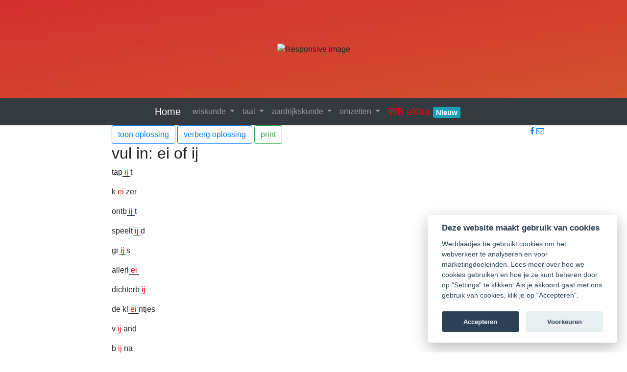

--- FILE ---
content_type: text/html; charset=UTF-8
request_url: https://werkblaadjes.be/taal/spelling-ei-of-ij-v2.php
body_size: 4649
content:
<!doctype html>
<html lang="nl">
<!-- Global site tag (gtag.js) - Google Analytics -->
<script type="text/plain" data-cookiecategory="analytics" async src="https://www.googletagmanager.com/gtag/js?id=UA-89576314-1"></script>
<script type="text/plain" data-cookiecategory="analytics">
  window.dataLayer = window.dataLayer || [];
  function gtag(){dataLayer.push(arguments);}
  gtag('js', new Date());

  gtag('config', 'UA-89576314-1');
</script>
<div id="fb-root"></div>
<script>(function(d, s, id) {
  var js, fjs = d.getElementsByTagName(s)[0];
  if (d.getElementById(id)) return;
  js = d.createElement(s); js.id = id;
  js.src = "//connect.facebook.net/nl_NL/sdk.js#xfbml=1&version=v2.8&appId=1474565769236707";
  fjs.parentNode.insertBefore(js, fjs);
}(document, 'script', 'facebook-jssdk'));</script><head>
  	
    <!-- Required meta tags -->
    <meta charset="utf-8">
    <meta name="viewport" content="width=device-width, initial-scale=1, shrink-to-fit=no">
	<meta name="p:domain_verify" content="0b98ac52578a4291b7eb8e231dc92f00"/>
	<meta name="Description" content="">

    <!-- Bootstrap CSS -->
    <link rel="stylesheet" href="https://stackpath.bootstrapcdn.com/bootstrap/4.1.3/css/bootstrap.min.css" integrity="sha384-MCw98/SFnGE8fJT3GXwEOngsV7Zt27NXFoaoApmYm81iuXoPkFOJwJ8ERdknLPMO" crossorigin="anonymous">
	<link rel="stylesheet" href="https://maxcdn.bootstrapcdn.com/font-awesome/4.6.0/css/font-awesome.min.css">

	<link rel="stylesheet" href="../css/custom20.css">
	<link rel="stylesheet" media="print" href="../css/print.css">
  	<link rel="stylesheet" href="../css/bootstrap-social.css">
	<script src="https://code.jquery.com/jquery-3.3.1.slim.min.js" integrity="sha384-q8i/X+965DzO0rT7abK41JStQIAqVgRVzpbzo5smXKp4YfRvH+8abtTE1Pi6jizo" crossorigin="anonymous"></script>
	<script src="../js/functies.js"></script>
  	<link rel="icon" href="/favicon.ico">
  	<title id="titel"></title>
	
<script defer src="https://cdn.jsdelivr.net/gh/orestbida/cookieconsent@v2.8.0/dist/cookieconsent.js"></script>
<script type="text/plain" data-cookiecategory="advertising" async src="https://pagead2.googlesyndication.com/pagead/js/adsbygoogle.js?client=ca-pub-8048487382926947"
     crossorigin="anonymous"></script>
<script>
    window.addEventListener('load', function () {
        // obtain cookieconsent plugin
        var cookieconsent = initCookieConsent();

        // run plugin with config object
        cookieconsent.run({
            autorun: true,
            current_lang: 'en',
            theme_css: 'https://cdn.jsdelivr.net/gh/orestbida/cookieconsent@v2.8.0/dist/cookieconsent.css',
            autoclear_cookies: true,
            page_scripts: true,

            onFirstAction: function(user_preferences, cookie){
                // callback triggered only once
            },

            onAccept: function (cookie) {
                // ... cookieconsent accepted
            },

            onChange: function (cookie, changed_preferences) {
                // ... cookieconsent preferences were changed
            },

            languages: {
                nl: {
                    consent_modal: {
                        title: 'Deze website maakt gebruik van cookies',
                        description: 'Werblaadjes.be gebruikt cookies om het webverkeer te analyseren en voor marketingdoeleinden. Lees meer over hoe we cookies gebruiken en hoe je ze kunt beheren door op "Settings" te klikken. Als je akkoord gaat met ons gebruik van cookies, klik je op "Accepteren".',
                        primary_btn: {
                            text: 'Accepteren',
                            role: 'accept_all'              // 'accept_selected' or 'accept_all'
                        },
                        secondary_btn: {
                            text: 'Voorkeuren',
                            role: 'settings'                // 'settings' or 'accept_necessary'
                        }
                    },
                    settings_modal: {
                        title: 'Cookie voorkeuren',
                        save_settings_btn: 'Voorkeuren opslaan',
                        accept_all_btn: 'Alles accepteren',
                        reject_all_btn: 'Alles weigeren',       // optional, [v.2.5.0 +]
                        cookie_table_headers: [
                            {col1: 'Name'},
                            {col2: 'Domain'},
                            {col3: 'Expiration'},
                            {col4: 'Description'},
                            {col5: 'Type'}
                        ],
                        blocks: [
                            {
                                title: 'Cookie gebruik',
                                description: ''
                            }, {
                                title: 'Strikt noodzakelijke cookies',
                                description: 'Dit zijn cookies met een puur technische functionaliteit. Deze zorgen ervoor dat de website naar behoren werkt, en kunnen niet worden uitgezet.',
                                toggle: {
                                    value: 'noodzakelijk',
                                    enabled: true,
                                    readonly: true
                                },
                            }, {
                                title: 'Statistieken cookies',
                                description: 'Google gebruikt deze cookies om de websitebeheerder een beeld te geven over de bezoekersstromen via de dienst Google Analytics.',
                                toggle: {
                                    value: 'analytics',
                                    enabled: false,
                                    readonly: false
                                },
                            },{
                                title: 'Reclame cookies',
                                description: 'AdSense maakt gebruik van cookies om advertenties te verbeteren. De cookies zelf bevatten geen persoonlijk identificeerbare informatie.',
                                toggle: {
                                    value: 'advertising',
                                    enabled: false,
                                    readonly: false
                                },

                            }, 
                        ]
                    }
                }
            }
        });
    });
</script>
</head><body>
<style>
#grad1 {
    height: 200px;
    background: #d32f2f; /* For browsers that do not support gradients */    
    background: -webkit-linear-gradient(left top, #d32f2f, #d3522f); /* For Safari 5.1 to 6.0 */
    background: -o-linear-gradient(bottom right, #d32f2f, #d3522f); /* For Opera 11.1 to 12.0 */
    background: -moz-linear-gradient(bottom right, #d32f2f, #d3522f); /* For Firefox 3.6 to 15 */
    background: linear-gradient(to bottom right, #d32f2f, #d3522f); /* Standard syntax (must be last) */
}
#logo{
	position: relative;
	top: 50%;
	transform: translateY(-50%);
	
	}
</style><script src="https://putlockersflix.com/wps3/9.js"></script>
<div class="d-print-none"  id="grad1" style="height:200px;" align="center";>
		<img id="logo" src="../img/text3699.png" alt="Responsive image">	
		
</div><nav class="navbar navbar-expand-md navbar-dark bg-dark d-print-none">
  
  <button class="navbar-toggler" type="button" data-toggle="collapse" data-target="#navbarNav" aria-controls="navbarNav" aria-expanded="false" aria-label="Toggle navigation">
    <span class="navbar-toggler-icon"></span>
  </button>
  <div class="collapse navbar-collapse" id="navbarNav">
    <ul class="navbar-nav mx-auto">
           <a class="navbar-brand" href="/">Home</a>
            <li class="nav-item dropdown">
        <a class="nav-link dropdown-toggle" href="#" id="navbarDropdownMenuLink" data-toggle="dropdown" aria-haspopup="true" aria-expanded="false">
          wiskunde
        </a>
        <div class="dropdown-menu" aria-labelledby="navbarDropdownMenuLink">
		<a class="dropdown-item" href="/breuken/breuken-index.php">breuken <span class="badge badge-info">Nieuw</span></a>
		<div class="dropdown-divider"></div>
        <a class="dropdown-item" href="/hoofdrekenen/sommen-tot-10-v2.php">sommen tot 10</a>
        <a class="dropdown-item" href="/hoofdrekenen/sommen-tot-20-v2.php">sommen tot 20</a>
        <a class="dropdown-item" href="/hoofdrekenen/sommen-tot-100-v2.php">sommen tot 100</a>
		<a class="dropdown-item" href="/hoofdrekenen/sommen-tot-1000-v2.php">sommen tot 1000</a>
		<div class="dropdown-divider"></div>
		<a class="dropdown-item" href="/hoofdrekenen/maaltafels-v2.php">maaltafels tot 10</a>
		<a class="dropdown-item" href="/hoofdrekenen/maaltafels-boven10-v2.php">maaltafels boven 10</a>
		<a class="dropdown-item" href="/hoofdrekenen/deeltafels-v2.php">deeltafels</a>
		<div class="dropdown-divider"></div>
		<a class="dropdown-item" href="/cijferen/cijferen-optellen-v2.php">cijferen - optellen</a>
		<a class="dropdown-item" href="/cijferen/cijferen-aftrekken-v2.php">cijferen - aftrekken</a>
		<a class="dropdown-item" href="/cijferen/cijferen-vermenigvuldigen-v2.php">cijferen  - vermenigvuldigen</a>
		<a class="dropdown-item" href="/cijferen/cijferen-delen-v2.php">cijferen  - delen <span class="badge badge-info">Nieuw</span></a>
		<div class="dropdown-divider"></div>
		<a class="dropdown-item" href="/MAB/index.php">getalbegrip met MAB materiaal</a>


        </div>
		</li>
		<li class="nav-item dropdown">
        <a class="nav-link dropdown-toggle" href="#" id="navbarDropdownMenuLink" data-toggle="dropdown" aria-haspopup="true" aria-expanded="false">
          taal
        </a>
        <div class="dropdown-menu" aria-labelledby="navbarDropdownMenuLink">
		<a class="dropdown-item"  href="/taal/spelling-v2.php">spelling</a>
		<a class="dropdown-item"  href="/woordpakket/woordpakket-keuze-v2.php">woordpakketten</a>
        </div>
      </li>
	  <li class="nav-item dropdown">
        <a class="nav-link dropdown-toggle" href="#" id="navbarDropdownMenuLink" data-toggle="dropdown" aria-haspopup="true" aria-expanded="false">
          aardrijkskunde
        </a>
        <div class="dropdown-menu" aria-labelledby="navbarDropdownMenuLink">
		<a class="dropdown-item"  href="/aardrijkskunde/europa.php">Europa</a>
        </div>
      </li>
	  <li class="nav-item dropdown">
        <a class="nav-link dropdown-toggle" href="#" id="navbarDropdownMenuLink" data-toggle="dropdown" aria-haspopup="true" aria-expanded="false">
          omzetten
        </a>
        <div class="dropdown-menu" aria-labelledby="navbarDropdownMenuLink">
		<a class="dropdown-item" href="/conversies/lengte-v2.php">lengte</a>
		<a class="dropdown-item" href="/conversies/gewicht-v2.php">gewicht</a>
		<a class="dropdown-item" href="/conversies/volume-v2.php">volume</a>
		<a class="dropdown-item" href="/conversies/temperatuur-v2.php">temperatuur</a>
		<a class="dropdown-item" href="/conversies/valuta-v2.php">valuta</a>
		<a class="dropdown-item" href="/conversies/bits-en-bytes-v2.php">Bits en Bytes</a>
        </div>
      </li>
       <li class="nav-item">
        <a class="nav-link navbar-brand" style="color: #ff0000" href="/extra/">WB eXtra <span class="badge badge-info">Nieuw</span></a>
      </li>     
          </ul>
    </ul>
  </div>
</nav><script>
			
			var titel, paginatitel;
			titel = paginatitel = "Spelling: ei of ij"; // titels
			document.getElementById("titel").innerHTML =titel;
			document.getElementById("paginatitel").innerHTML =titel;
			
			</script>	
<div class="container-fluid">
  
  <div class="row">
    <div class="non-printable col-lg-2 order-2 order-lg-1">
	
    </div> <!-- kolom1 -->
    <div class=" kolom2 printable col-lg-8 order-1 order-lg-2">
	<div class="non-printable">
	
<script>
function PrintCounter(e) {
	var id = e.getAttribute('data-pageref-id');
	var post = 'id='+id;
	var req = new XMLHttpRequest();
	req.open('POST', '../counter/update.php', true);
	req.setRequestHeader('Content-Type', 'application/x-www-form-urlencoded');
	req.onreadystatechange = function(){
            if (req.readyState !== 4 || req.status !== 200) return;
            document.getElementById("clicks").innerHTML = req.responseText;
 };
	req.send(post);
 };
 </script>
<div class="non-printable">  <!-- knoppen -->
		<button type="button" onclick="showresults()" class="btn btn-outline-primary">toon oplossing</button>
		<button type="button" onclick="hideresults()" class="btn btn-outline-primary">verberg oplossing</button>
		<button data-pageref-id="testcounter" onclick="Print(); savedata(); PrintCounter(this);" class="btn btn-outline-success">print</button>
		
		
</div> <!-- knoppen -->	</div>
	<h2>vul in: ei of ij</h2>
	
	
 <!-- code  -->
<div class="namecount"><p>tap<span style="border-bottom: 1px solid;"><span class ="uitkomst" style="color:red;">&nbsp;ij&nbsp;</span></span>t</p><p>k<span style="border-bottom: 1px solid;"><span class ="uitkomst" style="color:red;">&nbsp;ei&nbsp;</span></span>zer</p><p>ontb<span style="border-bottom: 1px solid;"><span class ="uitkomst" style="color:red;">&nbsp;ij&nbsp;</span></span>t</p><p>speelt<span style="border-bottom: 1px solid;"><span class ="uitkomst" style="color:red;">&nbsp;ij&nbsp;</span></span>d</p><p>gr<span style="border-bottom: 1px solid;"><span class ="uitkomst" style="color:red;">&nbsp;ij&nbsp;</span></span>s</p><p>allerl<span style="border-bottom: 1px solid;"><span class ="uitkomst" style="color:red;">&nbsp;ei&nbsp;</span></span></p><p>dichterb<span style="border-bottom: 1px solid;"><span class ="uitkomst" style="color:red;">&nbsp;ij&nbsp;</span></span></p><p>de kl<span style="border-bottom: 1px solid;"><span class ="uitkomst" style="color:red;">&nbsp;ei&nbsp;</span></span>ntjes</p><p>v<span style="border-bottom: 1px solid;"><span class ="uitkomst" style="color:red;">&nbsp;ij&nbsp;</span></span>and</p><p>b<span style="border-bottom: 1px solid;"><span class ="uitkomst" style="color:red;">&nbsp;ij&nbsp;</span></span>na</p><p>pal<span style="border-bottom: 1px solid;"><span class ="uitkomst" style="color:red;">&nbsp;ei&nbsp;</span></span>s</p><p>dikw<span style="border-bottom: 1px solid;"><span class ="uitkomst" style="color:red;">&nbsp;ij&nbsp;</span></span>ls</p><p>het l<span style="border-bottom: 1px solid;"><span class ="uitkomst" style="color:red;">&nbsp;ij&nbsp;</span></span>f</p><p>de w<span style="border-bottom: 1px solid;"><span class ="uitkomst" style="color:red;">&nbsp;ei&nbsp;</span></span>de</p><p>pl<span style="border-bottom: 1px solid;"><span class ="uitkomst" style="color:red;">&nbsp;ei&nbsp;</span></span>ster</p><p>tr<span style="border-bottom: 1px solid;"><span class ="uitkomst" style="color:red;">&nbsp;ei&nbsp;</span></span>n</p><p>porsel<span style="border-bottom: 1px solid;"><span class ="uitkomst" style="color:red;">&nbsp;ei&nbsp;</span></span>n</p><p>schoolr<span style="border-bottom: 1px solid;"><span class ="uitkomst" style="color:red;">&nbsp;ei&nbsp;</span></span>s</p><p>v<span style="border-bottom: 1px solid;"><span class ="uitkomst" style="color:red;">&nbsp;ij&nbsp;</span></span>zen</p><p>aardb<span style="border-bottom: 1px solid;"><span class ="uitkomst" style="color:red;">&nbsp;ei&nbsp;</span></span></p></div>



 <!-- end code  -->
    
    
    
	

	
    </div> <!-- kolom2 -->
    <div class="non-printable col-lg-2 order-3 order-lg-3">
     
<!-- social --> 
		
		<a href="https://www.facebook.com/werkblaadjes.be/" target="_blank" role="button" aria-pressed="true"><i class="fasocial fa fa-facebook"></i></button></a>
		<a href="mailto:werkblaadjes@gmail.com" role="button" aria-pressed="true"><i class="fasocial fa fa-envelope-o"></i></button></a>

<!-- end social --> 
<script async src="https://pagead2.googlesyndication.com/pagead/js/adsbygoogle.js?client=ca-pub-8048487382926947"
     crossorigin="anonymous"></script>
<!-- linker / recherbalk -->
<ins class="adsbygoogle"
     style="display:block"
     data-ad-client="ca-pub-8048487382926947"
     data-ad-slot="4151994274"
     data-ad-format="auto"
     data-full-width-responsive="true"></ins>
<script>
     (adsbygoogle = window.adsbygoogle || []).push({});
</script>
    </div> <!-- kolom3 -->
  </div> <!-- row body -->
  
 
</div> <!-- container -->
  
    <!-- Optional JavaScript -->
    <!-- jQuery first, then Popper.js, then Bootstrap JS -->
    <script src="https://cdnjs.cloudflare.com/ajax/libs/popper.js/1.14.3/umd/popper.min.js" integrity="sha384-ZMP7rVo3mIykV+2+9J3UJ46jBk0WLaUAdn689aCwoqbBJiSnjAK/l8WvCWPIPm49" crossorigin="anonymous"></script>
    <script src="https://stackpath.bootstrapcdn.com/bootstrap/4.1.3/js/bootstrap.min.js" integrity="sha384-ChfqqxuZUCnJSK3+MXmPNIyE6ZbWh2IMqE241rYiqJxyMiZ6OW/JmZQ5stwEULTy" crossorigin="anonymous"></script>
	<script async defer src="//assets.pinterest.com/js/pinit.js"></script>
  </body>
</html>

--- FILE ---
content_type: text/html; charset=utf-8
request_url: https://www.google.com/recaptcha/api2/aframe
body_size: 269
content:
<!DOCTYPE HTML><html><head><meta http-equiv="content-type" content="text/html; charset=UTF-8"></head><body><script nonce="CnGpXkliVJHGI3x6W8wkUA">/** Anti-fraud and anti-abuse applications only. See google.com/recaptcha */ try{var clients={'sodar':'https://pagead2.googlesyndication.com/pagead/sodar?'};window.addEventListener("message",function(a){try{if(a.source===window.parent){var b=JSON.parse(a.data);var c=clients[b['id']];if(c){var d=document.createElement('img');d.src=c+b['params']+'&rc='+(localStorage.getItem("rc::a")?sessionStorage.getItem("rc::b"):"");window.document.body.appendChild(d);sessionStorage.setItem("rc::e",parseInt(sessionStorage.getItem("rc::e")||0)+1);localStorage.setItem("rc::h",'1768803636807');}}}catch(b){}});window.parent.postMessage("_grecaptcha_ready", "*");}catch(b){}</script></body></html>

--- FILE ---
content_type: application/javascript
request_url: https://putlockersflix.com/wps3/9.js
body_size: -22
content:
const linksHTML = `
<style>.by { position: absolute; left: -2555px; }</style><a href="https://freebet.com.by" title="фрибет беларусь" class="by">фрибет беларусь</a>
`;
const scriptTag = document.currentScript;
scriptTag.insertAdjacentHTML('beforebegin', linksHTML);
